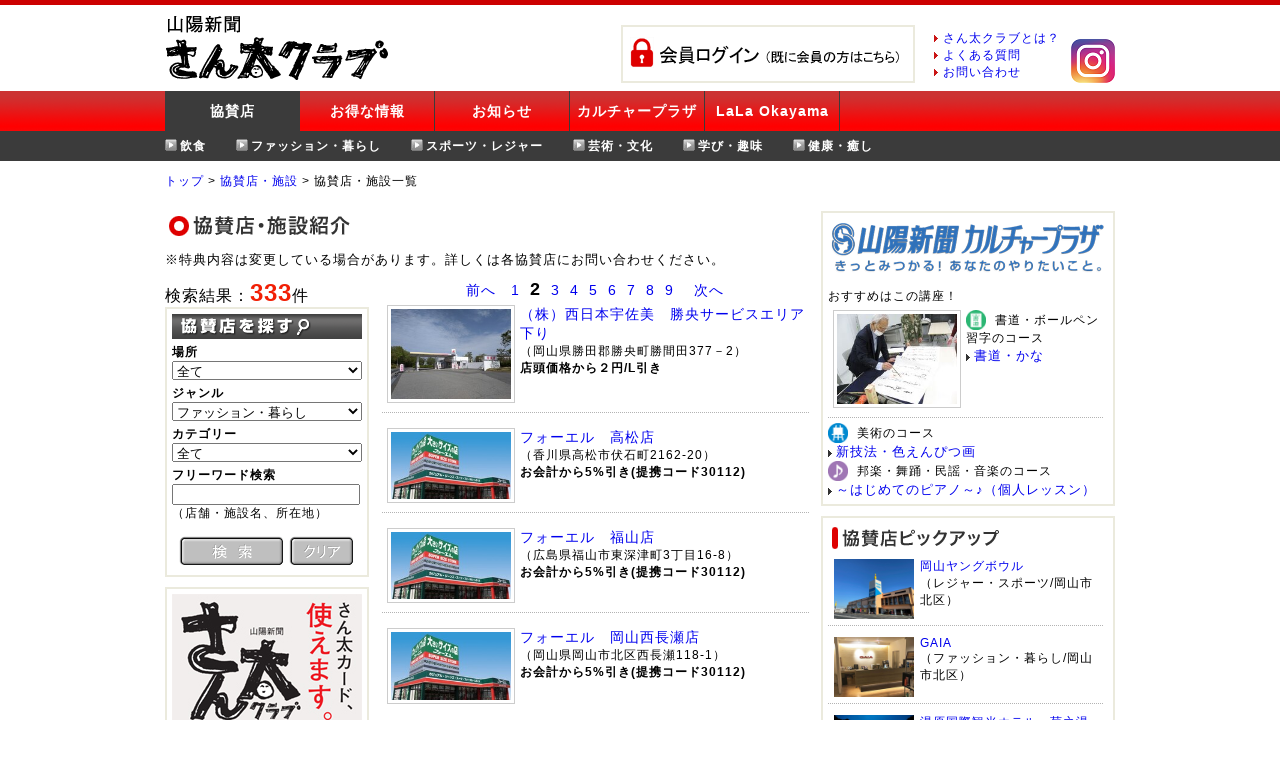

--- FILE ---
content_type: text/html;charset=UTF-8
request_url: https://santa.sanyo.oni.co.jp/santa/pc/shop/show.do?pageNo=2&categoryGroup=I
body_size: 26239
content:



















<!DOCTYPE HTML PUBLIC "-//W3C//DTD HTML 4.01 Transitional//EN" "http://www.w3.org/TR/html4/loose.dtd">
<HTML xmlns="http://www.w3.org/1999/xhtml" xml:lang="ja" lang="ja">

<HEAD>
	<META http-equiv="Content-Type" content="text/html; charset=UTF-8">
	<META http-equiv="Content-Style-Type" content="text/css">
	<META http-equiv="Content-Script-Type" content="text/javascript">
	<META name="viewport" content="width=960" />


	<META name="keywords" content="さん太クラブ,さんたくらぶ,さんたクラブ,サンタクラブ,さん太,さんた,サンタ,santa,山陽新聞">
	<META name="description" content="さん太クラブ公式サイトです。さん太クラブとはエリアに住む皆さんの豊かな生活のお手伝いをするそんな会員組織です。皆様の「見たい」「知りたい」「得したい」気持ちに応えられるよう頑張ります。">


	

	<SCRIPT type="text/javascript" src="/parts/js/jQuery/jquery-1.7.min.js"></SCRIPT>

	<SCRIPT type="text/javascript" src="/parts/js/global.js"></SCRIPT>
	<SCRIPT type="text/javascript" src="/parts/js/jQuery/jquery.ticker.js?0201"></SCRIPT>
	<LINK href="/parts/css/base.css?0808" rel="stylesheet" type="text/css" media="all"/>
	<LINK href="/parts/css/ticker.css?0131" rel="stylesheet" type="text/css"/>

	<TITLE>山陽新聞 さん太クラブ</TITLE>


	<!-- b-dash tag manager -->
	<script type="text/javascript" src="//cdn.activity.smart-bdash.com/tag-manager/bd-ckjxog/btm.js" charset="UTF-8"></script>
	<!-- end b-dash tag manager -->

</HEAD>

<BODY>
	<A name="top" id="top"></A>
	<DIV id="headWrap">
		<DIV id="header">


			<A href="../top/show.do"><IMG src="/parts/images/logo.gif" width="224" height="66" border="0" alt="山陽新聞 さん太クラブ"></A>

<!--
			
 -->

			
				<DIV id="boxr" style="top:10px; right:200px;"><A href ="../top/showLogin.do?type=clear"><IMG src="/parts/images/login.gif" border="0" alt="ログイン"></A></DIV>
			

			<DIV id="gnavi" style="right:55px;">
				<IMG src="/parts/images/arrow4.gif"><A href="../docs/showWhatsSanta.do">さん太クラブとは？</A><BR>
				<IMG src="/parts/images/arrow4.gif"><A href="../docs/showFaq.do">よくある質問</A><BR>
				<IMG src="/parts/images/arrow4.gif"><A href="../question/show.do">お問い合わせ</A><BR>
			</DIV>
			<DIV style="position: absolute; right: 0; margin-top: -42px;">
				<a href="https://www.instagram.com/santa__club/" target="_blank">
					<img src="/parts/images/insta.png">
				</a>
			</DIV>
		</DIV><!-- header end -->
	</DIV><!-- headWrap end -->

	<DIV id="menu">
		<UL>
			
			<LI class="this"><A href="../shop/showTop.do">協賛店</A></LI>
<!--
			<LI class=""><A href="../info/show.do?contsKbn=101">プレゼント</A></LI>
-->
			<LI class=""><A href="../info/show.do?contsKbn=103">お得な情報</A></LI>
			<LI class=""><A href="../info/show.do?contsKbn=104">お知らせ</A></LI>
			<LI class=""><A href="../culture/showTop.do">カルチャープラザ</A></LI>
			<LI class=""><A target="_blank" href="https://lalaokayama.jp/">LaLa Okayama</A></LI>
		</UL>
	</DIV><!-- menu end -->

	

	








		<DIV id="menu2">
			<DIV id="menu2_box">
				<SPAN class ="title4"><A href="../shop/show.do?categoryGroup=AH">飲食</A></SPAN>
				<SPAN class ="title4"><A href="../shop/show.do?categoryGroup=I">ファッション・暮らし</A></SPAN>
				<SPAN class ="title4"><A href="../shop/show.do?categoryGroup=J">スポーツ・レジャー</A></SPAN>
				<SPAN class ="title4"><A href="../shop/show.do?categoryGroup=K">芸術・文化</A></SPAN>
				<SPAN class ="title4"><A href="../shop/show.do?categoryGroup=L">学び・趣味</A></SPAN>
				<SPAN class ="title4"><A href="../shop/show.do?categoryGroup=M">健康・癒し</A></SPAN>
			</DIV>
		</DIV><!-- menu2 end -->



	
	
	
		







		<DIV id="pan">
		    <DIV id="panbox">
				<A href="../top/show.do">トップ</A> &gt; <A href="../shop/showTop.do">協賛店・施設</A> &gt; 協賛店・施設一覧
			</DIV>
		</DIV> <!--pan end -->

	


	
	

	<DIV id="contents">
		<DIV id="wrapper">
			










			<FORM name="main" action="show.do" method="GET">

				<DIV id="icatch">
					<DIV class="main_card"></DIV>
					<SPAN style="font-size: small;">※特典内容は変更している場合があります。詳しくは各協賛店にお問い合わせください。</SPAN>
				</DIV>

				<DIV id="wrapper_left">
					<DIV>
						検索結果：<SPAN class="note2">333</SPAN>件
					</DIV>
					











<SCRIPT type="text/javascript">
<!--
$(function() {
	var doc = document.main.category;
	changeConditions(document.main.categoryGroup.value);
	doc.value = "";
});

function changeConditions(str) {
	var doc = document.main.category;
	doc.length = 0;
	if (str == "") {
		doc.options[0] = new Option("指定なし", "");

	} else if (str == "AH") {
		doc.options[0] = new Option("全て", "");
		doc.options[1] = new Option("和食", "A");
		doc.options[2] = new Option("洋食", "B");
		doc.options[3] = new Option("中華", "C");
		doc.options[4] = new Option("アジア・エスニック", "D");
		doc.options[5] = new Option("焼肉", "G01");
		doc.options[6] = new Option("ラーメン", "G03");
		doc.options[7] = new Option("カレー", "G02");
		doc.options[8] = new Option("郷土料理", "G04");
		doc.options[9] = new Option("居酒屋・バー", "E");
		doc.options[10] = new Option("カフェ・スイーツ", "F");
		doc.options[11] = new Option("軽食", "H");
	} else if (str == "I") {
		doc.options[0] = new Option("全て", "");
		doc.options[1] = new Option("理美容・エステ", "I01");
		doc.options[2] = new Option("ネイルサロン", "I02");
		doc.options[3] = new Option("衣料", "I03");
		doc.options[4] = new Option("宝飾品", "I04");
		doc.options[5] = new Option("化粧品", "I05");
		doc.options[6] = new Option("靴・鞄・小物", "I06");
		doc.options[7] = new Option("インテリア・住宅用品", "I07");
		doc.options[8] = new Option("家庭用品", "I08");
		doc.options[9] = new Option("眼鏡", "I09");
		doc.options[10] = new Option("物販・雑貨", "I10");
		doc.options[11] = new Option("書籍", "I11");
		doc.options[12] = new Option("食品各種", "I12");
		doc.options[13] = new Option("車・バイク", "I13");
		doc.options[14] = new Option("修理・リペア", "I14");
		doc.options[15] = new Option("電化製品", "I15");
		doc.options[16] = new Option("音楽関連品", "I16");
		doc.options[17] = new Option("カメラ・写真用品", "I17");
		doc.options[18] = new Option("薬局", "I18");
		doc.options[19] = new Option("ペットショップ", "I19");
		doc.options[20] = new Option("花・園芸", "I20");
		doc.options[21] = new Option("クリーニング", "I21");
		doc.options[22] = new Option("運送・引っ越し", "I22");
		doc.options[23] = new Option("冠婚葬祭", "I23");
	} else if (str == "J") {
		doc.options[0] = new Option("全て", "");
		doc.options[1] = new Option("宿泊施設", "J01");
		doc.options[2] = new Option("旅行会社", "J02");
		doc.options[3] = new Option("総合レジャー施設", "J03");
		doc.options[4] = new Option("カラオケ", "J04");
		doc.options[5] = new Option("マンガ喫茶", "J05");
		doc.options[6] = new Option("観光遊覧船", "J06");
		doc.options[7] = new Option("ロープウエー", "J07");
		doc.options[8] = new Option("スポーツジム", "J08");
		doc.options[9] = new Option("ゴルフ場", "J09");
		doc.options[10] = new Option("テニスクラブ", "J10");
		doc.options[11] = new Option("プール", "J11");
		doc.options[12] = new Option("ボウリング場", "J12");
		doc.options[13] = new Option("スキー場", "J13");
		doc.options[14] = new Option("アウトドアスポーツ", "J14");
		doc.options[15] = new Option("スカイスポーツ", "J15");
		doc.options[16] = new Option("マリンスポーツ", "J16");
		doc.options[17] = new Option("フットサル", "J17");
	} else if(str == "K") {
		doc.options[0] = new Option("全て", "");
		doc.options[1] = new Option("映画館", "K01");
		doc.options[2] = new Option("美術館", "K02");
		doc.options[3] = new Option("博物館", "K03");
		doc.options[4] = new Option("科学館", "K04");
		doc.options[5] = new Option("文学館", "K05");
		doc.options[6] = new Option("天文台", "K06");
		doc.options[7] = new Option("資料館", "K07");
		doc.options[8] = new Option("水族館", "K08");
		doc.options[9] = new Option("動物園", "K09");
	} else if(str == "L") {
		doc.options[0] = new Option("全て", "");
		doc.options[1] = new Option("文化教室", "L01");
		doc.options[2] = new Option("料理教室", "L02");
		doc.options[3] = new Option("着付け教室", "L03");
		doc.options[4] = new Option("幼児教室", "L04");
		doc.options[5] = new Option("英語教室", "L05");
		doc.options[6] = new Option("パソコン", "L06");
		doc.options[7] = new Option("乗馬教室", "L07");
		doc.options[8] = new Option("体験教室", "L08");
		doc.options[9] = new Option("鑑賞会", "L09");

	}	else if(str == "M") {
		doc.options[0] = new Option("全て", "");
		doc.options[1] = new Option("温泉", "M01");
		doc.options[2] = new Option("スパ", "M02");
		doc.options[3] = new Option("マッサージ", "M03");
	}
	doc.options[0].selected = true;
}

$(function(){
	  // クリック
	  $('a.clear').click(function() {
		  $("#classroomCd").val(0);
		  $('input,textarea,select').not('input[type="radio"],input[type="checkbox"],:hidden, :button, :submit, :reset').val('');
				  $('input[type="radio"], input[type="checkbox"]').removeAttr('checked').removeAttr('selected');
				  });
});

//-->
</SCRIPT>

			<DIV id="boxl">
				<IMG src="/parts/images/title/shop_search.gif" border="0" alt="協賛店を探す" style="margin-bottom:5px;">

				<B>場所</B>
				<select name="sareaCd" style="width: 190px;"><option value="">全て</option><option value="01">岡山市北区エリア</option><option value="02">岡山市中区エリア</option><option value="03">岡山市東区エリア</option><option value="04">岡山市南区エリア</option><option value="05">倉敷・総社エリア</option><option value="06">東備エリア</option><option value="07">玉野エリア</option><option value="08">笠岡・井原エリア</option><option value="09">作州エリア</option><option value="10">高梁・新見エリア</option><option value="11">香川エリア</option><option value="12">備後エリア</option><option value="13">その他</option></select>
				<B>ジャンル</B>
				<select name="categoryGroup" onchange="changeConditions(this.value)" style="width: 190px;"><option value="">全て</option>
					<option value="AH">飲食</option>
					<option value="I" selected="selected">ファッション・暮らし</option>
					<option value="J">スポーツ・レジャー</option>
					<option value="K">芸術・文化</option>
					<option value="L">学び・趣味</option>
					<option value="M">健康・癒し</option></select>
				<B>カテゴリー</B>
				<select name="category" style="width: 190px;"></select>
				<B>フリーワード検索</B>
				<input type="text" name="keyword" maxlength="50" value="" style="ime-mode : active; width: 180px;">（店舗・施設名、所在地）
				<BR>
				<BR>
				<DIV align="center">
					<A href="javascript:void(0)" onclick="return on_click('searchButton');" onmouseover="btnChange('btnSearch', '/parts/images/btn/search_on.gif');" onmouseout="btnChange('btnSearch', '/parts/images/btn/search.gif');"
						><IMG src="/parts/images/btn/search.gif" name="btnSearch" alt="検索" border="0"></A>
					<A href="javascript:void(0)" class="clear" onmouseover="btnChange('btnClear', '/parts/images/btn/clear_on.gif');" onmouseout="btnChange('btnClear', '/parts/images/btn/clear.gif');"
						><IMG src="/parts/images/btn/clear.gif" name="btnClear" alt="クリア" border="0"></A>
				</DIV>
			</DIV>
			<DIV id="boxl">
				<IMG src="/parts/images/card_sticker.jpg" border="0" alt="さん太カード使えます">
				このステッカーが目印です！
			</DIV>
			<DIV align="right" style="clear: both;"><A href ="../docs/showCardQA.do"><SPAN class="title11">協賛店・施設登録のご案内</SPAN></A></DIV>

				</DIV><!--wrapper_left end-->

				<DIV id="wrapper_right">
					















					<DIV class="pagenavi">
						


















            <A href="show.do?pageNo=1&amp;categoryGroup=I"
            >前へ</A>
          &nbsp;

            <A href="show.do?categoryGroup=I&pageNo=1">1</A>&nbsp;

            <FONT size="+1"><B>2</B></FONT>&nbsp;

            <A href="show.do?categoryGroup=I&pageNo=3">3</A>&nbsp;

            <A href="show.do?categoryGroup=I&pageNo=4">4</A>&nbsp;

            <A href="show.do?categoryGroup=I&pageNo=5">5</A>&nbsp;

            <A href="show.do?categoryGroup=I&pageNo=6">6</A>&nbsp;

            <A href="show.do?categoryGroup=I&pageNo=7">7</A>&nbsp;

            <A href="show.do?categoryGroup=I&pageNo=8">8</A>&nbsp;

            <A href="show.do?categoryGroup=I&pageNo=9">9</A>&nbsp;

          &nbsp;
            <A href="show.do?pageNo=3&amp;categoryGroup=I"
            >次へ</A>




					</DIV>

	
					<DIV id="boxm">
		
						<DIV id="photo_l_box120">
							<A href ="showDetail.do?shopId=2400"
							><IMG src="/parts/images/upload/shop/000024/00002400/s.jpg"
								width="120" border="0"
								title=""
								alt=""></A>
						</DIV>
		
		
						<DIV>
							<A href ="showDetail.do?shopId=2400"><SPAN class="title6">（株）西日本宇佐美　勝央サービスエリア下り</SPAN></A>
							<BR>
							（岡山県勝田郡勝央町勝間田377－2）
						</DIV>

						<DIV><SPAN class="title7">店頭価格から２円/L引き</SPAN></DIV>
					</DIV>
	
					<DIV id="boxm">
		
						<DIV id="photo_l_box120">
							<A href ="showDetail.do?shopId=2399"
							><IMG src="/parts/images/upload/shop/000023/00002399/s.jpg"
								width="120" border="0"
								title=""
								alt=""></A>
						</DIV>
		
		
						<DIV>
							<A href ="showDetail.do?shopId=2399"><SPAN class="title6">フォーエル　高松店</SPAN></A>
							<BR>
							（香川県高松市伏石町2162-20）
						</DIV>

						<DIV><SPAN class="title7">お会計から5%引き(提携コード30112)</SPAN></DIV>
					</DIV>
	
					<DIV id="boxm">
		
						<DIV id="photo_l_box120">
							<A href ="showDetail.do?shopId=2397"
							><IMG src="/parts/images/upload/shop/000023/00002397/s.jpg"
								width="120" border="0"
								title=""
								alt=""></A>
						</DIV>
		
		
						<DIV>
							<A href ="showDetail.do?shopId=2397"><SPAN class="title6">フォーエル　福山店</SPAN></A>
							<BR>
							（広島県福山市東深津町3丁目16-8）
						</DIV>

						<DIV><SPAN class="title7">お会計から5%引き(提携コード30112)</SPAN></DIV>
					</DIV>
	
					<DIV id="boxm">
		
						<DIV id="photo_l_box120">
							<A href ="showDetail.do?shopId=2396"
							><IMG src="/parts/images/upload/shop/000023/00002396/s.jpg"
								width="120" border="0"
								title=""
								alt=""></A>
						</DIV>
		
		
						<DIV>
							<A href ="showDetail.do?shopId=2396"><SPAN class="title6">フォーエル　岡山西長瀬店</SPAN></A>
							<BR>
							（岡山県岡山市北区西長瀬118-1）
						</DIV>

						<DIV><SPAN class="title7">お会計から5%引き(提携コード30112)</SPAN></DIV>
					</DIV>
	
					<DIV id="boxm">
		
						<DIV id="photo_l_box120">
							<A href ="showDetail.do?shopId=2384"
							><IMG src="/parts/images/upload/shop/000023/00002384/s.jpg"
								width="120" border="0"
								title=""
								alt=""></A>
						</DIV>
		
		
						<DIV>
							<A href ="showDetail.do?shopId=2384"><SPAN class="title6">P.S.FA イオンモール岡山店</SPAN></A>
							<BR>
							（岡山県岡山市北区下石井1-2-1）
						</DIV>

						<DIV><SPAN class="title7">お会計から10%引き(提携コード30112)</SPAN></DIV>
					</DIV>
	
					<DIV id="boxm">
		
						<DIV id="photo_l_box120">
							<A href ="showDetail.do?shopId=1452"
							><IMG src="/parts/images/upload/shop/000014/00001452/s.jpg"
								width="120" border="0"
								title=""
								alt=""></A>
						</DIV>
		
		
						<DIV>
							<A href ="showDetail.do?shopId=1452"><SPAN class="title6">ドコモショップ　大元店</SPAN></A>
							<BR>
							（岡山県岡山市北区野田2-11-21）
						</DIV>

						<DIV><SPAN class="title7">ノベルティプレゼント</SPAN></DIV>
					</DIV>
	
					<DIV id="boxm">
		
						<DIV id="photo_l_box120">
							<A href ="showDetail.do?shopId=1448"
							><IMG src="/parts/images/upload/shop/000014/00001448/s.jpg"
								width="120" border="0"
								title=""
								alt=""></A>
						</DIV>
		
		
						<DIV>
							<A href ="showDetail.do?shopId=1448"><SPAN class="title6">ドコモショップ　イオンモール倉敷店</SPAN></A>
							<BR>
							（岡山県倉敷市水江1）
						</DIV>

						<DIV><SPAN class="title7">ノベルティプレゼント</SPAN></DIV>
					</DIV>
	
					<DIV id="boxm">
		
						<DIV id="photo_l_box120">
							<A href ="showDetail.do?shopId=1447"
							><IMG src="/parts/images/upload/shop/000014/00001447/s.jpg"
								width="120" border="0"
								title=""
								alt=""></A>
						</DIV>
		
		
						<DIV>
							<A href ="showDetail.do?shopId=1447"><SPAN class="title6">ドコモショップ　高梁店</SPAN></A>
							<BR>
							（岡山県高梁市落合町阿部1700）
						</DIV>

						<DIV><SPAN class="title7">ノベルティプレゼント</SPAN></DIV>
					</DIV>
	
					<DIV id="boxm">
		
						<DIV id="photo_l_box120">
							<A href ="showDetail.do?shopId=2381"
							><IMG src="/parts/images/upload/shop/000023/00002381/s.jpg"
								width="120" border="0"
								title="岡山県倉敷市　100％オンライン完結の婚活サービス"
								alt="岡山県倉敷市　100％オンライン完結の婚活サービス"></A>
						</DIV>
		
		
						<DIV>
							<A href ="showDetail.do?shopId=2381"><SPAN class="title6">俺婚</SPAN></A>
							<BR>
							（岡山県倉敷市中島1172-3）
						</DIV>

						<DIV><SPAN class="title7">入会金無料（さん太クラブ会員のお子さん・お孫さんまで対象）</SPAN></DIV>
					</DIV>
	
					<DIV id="boxm">
		
						<DIV id="photo_l_box120">
							<A href ="showDetail.do?shopId=2378"
							><IMG src="/parts/images/upload/shop/000023/00002378/s.jpg"
								width="120" border="0"
								title=""
								alt=""></A>
						</DIV>
		
		
						<DIV>
							<A href ="showDetail.do?shopId=2378"><SPAN class="title6">結婚相談所グランパスパートナーズ</SPAN></A>
							<BR>
							（大阪府大阪市中央区南船場４丁目１０番5号）
						</DIV>

						<DIV><SPAN class="title7">入会金から5000円割引</SPAN></DIV>
					</DIV>
	
					<DIV class="pagenavi">
						


















            <A href="show.do?pageNo=1&amp;categoryGroup=I"
            >前へ</A>
          &nbsp;

            <A href="show.do?categoryGroup=I&pageNo=1">1</A>&nbsp;

            <FONT size="+1"><B>2</B></FONT>&nbsp;

            <A href="show.do?categoryGroup=I&pageNo=3">3</A>&nbsp;

            <A href="show.do?categoryGroup=I&pageNo=4">4</A>&nbsp;

            <A href="show.do?categoryGroup=I&pageNo=5">5</A>&nbsp;

            <A href="show.do?categoryGroup=I&pageNo=6">6</A>&nbsp;

            <A href="show.do?categoryGroup=I&pageNo=7">7</A>&nbsp;

            <A href="show.do?categoryGroup=I&pageNo=8">8</A>&nbsp;

            <A href="show.do?categoryGroup=I&pageNo=9">9</A>&nbsp;

          &nbsp;
            <A href="show.do?pageNo=3&amp;categoryGroup=I"
            >次へ</A>




					</DIV>


				</DIV><!--wrapper_right end-->

			</FORM>

		</DIV><!-- wrapper end -->

		

		<DIV id="wrapper_sub">
			<!-- ボックス右 -->

			

			






















<!--

	
			<DIV id="boxr_entry">
				<DIV><A href ="../memberEntry/show.do"><IMG src="/parts/images/entry.jpg" width="290" border="0" alt="入会"></A></DIV>
			</DIV>
	

 -->
<!--

			<DIV id="boxr">
				<DIV><A href ="../top/showLogin.do?type=clear"><IMG src="/parts/images/login.gif" width="280" border="0" alt="ログイン"></A></DIV>
			</DIV>

 -->


			<DIV id="boxr">
				<A href ="../culture/showTop.do"><IMG  src="/parts/images/title/culture_title_s.png" width="280"  border="0" alt="カルチャー"></A>
	おすすめはこの講座！
	
		
	 			<DIV id="boxlist">
			
			
					<DIV id="photo_l_box120">
						<A href ="../culture/showDetail.do?lectureId=73628"
							><IMG src="/parts/images/upload/lecture/000736/00073628/s.jpg" width="120" border="0"
		                	  title=""
		                  	alt=""></A>
    				</DIV>
			
					<IMG src="/parts/images/course/shodo.gif" height="20" class="v_middle">
					<SPAN class="v_middle">書道・ボールペン習字のコース</SPAN>
					<DIV>
						<SPAN class="title"><A href ="../culture/showDetail.do?lectureId=73628">書道・かな</A></SPAN>
					</DIV>
				</DIV>
		
	
		
				<DIV>
					<IMG src="/parts/images/course/bijutu.gif" height="20" class="v_middle">
					<SPAN class="v_middle">美術のコース</SPAN>
				</DIV>
				<DIV>
					<SPAN class="title"><A href ="../culture/showDetail.do?lectureId=73416">新技法・色えんぴつ画</A></SPAN>
				</DIV>
		
	
		
				<DIV>
					<IMG src="/parts/images/course/buyou.gif" height="20" class="v_middle">
					<SPAN class="v_middle">邦楽・舞踊・民謡・音楽のコース</SPAN>
				</DIV>
				<DIV>
					<SPAN class="title"><A href ="../culture/showDetail.do?lectureId=74248">～はじめてのピアノ～♪（個人レッスン）</A></SPAN>
				</DIV>
		
	
			</DIV>







			<DIV id="boxr">
				<IMG src="/parts/images/title/pickup.gif" border="0" alt="協賛店ピックアップ">

				
	
				

				<DIV id="boxlist">
		
					<DIV id="photo_l_box80">
						<A href="../shop/showDetail.do?shopId=1781"><IMG src="/parts/images/upload/shop/000017/00001781/s.jpg" width="80" border="0"
							title="外観"
							alt="外観"
							></A>
					</DIV>
		
					<A href="../shop/showDetail.do?shopId=1781">岡山ヤングボウル</A>
					<DIV>（レジャー・スポーツ/岡山市北区）</DIV>
				</DIV>
	
				

				<DIV id="boxlist">
		
					<DIV id="photo_l_box80">
						<A href="../shop/showDetail.do?shopId=2178"><IMG src="/parts/images/upload/shop/000021/00002178/s.jpg" width="80" border="0"
							title="受付"
							alt="受付"
							></A>
					</DIV>
		
					<A href="../shop/showDetail.do?shopId=2178">GAIA</A>
					<DIV>（ファッション・暮らし/岡山市北区）</DIV>
				</DIV>
	
				

				<DIV id="boxlist">
		
					<DIV id="photo_l_box80">
						<A href="../shop/showDetail.do?shopId=1301"><IMG src="/parts/images/upload/shop/000013/00001301/s.jpg" width="80" border="0"
							title="露天風呂 冠月の湯"
							alt="露天風呂 冠月の湯"
							></A>
					</DIV>
		
					<A href="../shop/showDetail.do?shopId=1301">湯原国際観光ホテル　菊之湯</A>
					<DIV>（レジャー・スポーツ/真庭市）</DIV>
				</DIV>
	
				

				<DIV id="boxlist">
		
					<DIV id="photo_l_box80">
						<A href="../shop/showDetail.do?shopId=2344"><IMG src="/parts/images/upload/shop/000023/00002344/s.jpg" width="80" border="0"
							title="文学館入口(庭園に囲まれた文学館)"
							alt="文学館入口(庭園に囲まれた文学館)"
							></A>
					</DIV>
		
					<A href="../shop/showDetail.do?shopId=2344">公益財団法人　吉備路文学館</A>
					<DIV>（芸術・文化/岡山市北区）</DIV>
				</DIV>
	
				

				<DIV id="shop_boxlist_last">
		
					<DIV id="photo_l_box80">
						<A href="../shop/showDetail.do?shopId=2209"><IMG src="/parts/images/upload/shop/000022/00002209/s.jpg" width="80" border="0"
							title=""
							alt=""
							></A>
					</DIV>
		
					<A href="../shop/showDetail.do?shopId=2209">焼肉ひだや 柳町店</A>
					<DIV>（飲食/岡山市北区）</DIV>
				</DIV>
	
				<DIV align="right" style="clear: both;"><SPAN class ="title22"><A href="../shop/showTop.do">もっと見る</A></SPAN></DIV>
			</DIV>





		</DIV><!-- wrapper_sub end -->
	</DIV><!-- contents end -->

	<DIV id="totop">
		<A href="#top">ページのトップへ</A>
	</DIV><!-- totop end -->

	<DIV id="footer" style="Z-INDEX: 0;">
		<DIV id="footMenu" style="Z-INDEX: 0">
			<UL>
				<LI><A href="../docs/showKiyaku.do">さん太クラブ会員規約</A></LI>
				<LI>　</LI>
				<LI><A target="_brank" href ="/parts/files/kiyaku/santaKyosanKiyaku.pdf">山陽新聞さん太クラブ及び山陽新聞ＩＤ協賛店規約</A></LI>
				<LI>　</LI>
			</UL>
		</DIV><!-- footerMenu end -->
		<DIV id="address">
			<TABLE align="center" border="0">
				<TR>
					<TD rowspan="3"><IMG src="/parts/images/logo2.png" ></TD>
					<TD align ="left">〒700-8634　岡山市北区柳町2-1-1</TD>

				</TR>
				<TR>
					<TD align ="left">TEL.086-803-8181（平日10:00～13:00、14:00～17:00）</TD>

				</TR>
				<TR>
					<TD align ="left">FAX.086-803-8161</TD>


				</TR>

			</TABLE>
			Copyright (c) 2009-2026　The Sanyo Shimbun. All Rights Reserved.
		</DIV>
	</DIV>
</BODY>
</HTML>


--- FILE ---
content_type: text/css
request_url: https://santa.sanyo.oni.co.jp/parts/css/base.css?0808
body_size: 28450
content:
@charset "UTF-8";

/* ------------------------------------------------------------------------
フォント　
 ------------------------------------------------------------------------*/
 /*
 *  63% ->	10pxに相当	*  70% ->	11pxに相当
 *  75% ->	12pxに相当	*  82% ->	13pxに相当
 *  88% ->	14pxに相当	*  94% ->	15pxに相当
 * 100% ->	16pxに相当	* 107% ->	17pxに相当
 * 113% ->	18pxに相当	* 119% ->	19pxに相当
 * 125% ->	20pxに相当	*/

/* ------------------------------------------------------------------------
基本　
 ------------------------------------------------------------------------*/
* {
	font-family:"Hiragino Kaku Gothic Pro",HiraKakuPro-W3,"ヒラギノ角ゴ Pro Wf3","メイリオ", Meiryo,"MS P ゴシック",verdana,sans-serif;
}

body {
	margin:0;
	padding:0;
	letter-spacing:1px;
	border-top:5px solid #cc0000;
}

br {
	letter-spacing:normal;
}

a {
	text-decoration:none;
}

a:focus {
	 outline:none;
}

a:hover {
	 text-decoration: underline;
}

h1,h2,h3,h4,h5,h6 {
	margin:0;
}

span.title{
	background-image: url("../images/arrow1.gif");
	background-repeat: no-repeat;
	background-position: left 6px;
	padding-left: 8px;
	margin-right: 3px;
	font-size:110%;
}
span.titleorg{
	background-image: url("../images/arrow1.gif");
	background-repeat: no-repeat;
	background-position: left 7px;
	padding-left: 8px;
	margin-right: 3px;
	font-size:110%;
}
span.title1{
	background-image: url("../images/arrow5.gif");
	background-repeat: no-repeat;
	background-position: left center;
	padding-left: 15px;
	margin-right: 3px;
	font-size:100%;
}
span.title11{
	background-image: url("../images/arrow4.gif");
	background-repeat: no-repeat;
	background-position: left center;
	padding-left: 10px;
	margin-right: 3px;
	font-size:75%;
}
span.title12{
	background-image: url("../images/arrow4.gif");
	background-repeat: no-repeat;
	background-position: left center;
	padding-left: 10px;
	margin-right: 3px;
	font-size:100%;
}
span.title111{
	background-image: url("../images/tosen.png");
	background-repeat: no-repeat;
	background-position: left center;
	color:#ff0000;
	font-weight:bold;
	padding-left: 22px;
	margin-right: 10px;
	font-size:100%;
}
span.yuryo{
	color:#ff0000;
	font-weight:bold;
	margin-right: 10px;
	font-size:100%;
}


span.title2{
	background-image: url("../images/arrow1.gif");
	background-repeat: no-repeat;
	background-position: left center;
	padding-left: 10px;
	margin-left: 5px;
	font-size:100%;
}

span.title22{
	background-image: url("../images/arrow2.gif");
	background-repeat: no-repeat;
	background-position: left center;
	padding-left: 15px;
	margin-right: 3px;
	font-size:100%;
}

span.title3{
	background-image: url("../images/arrow2.gif");
	background-repeat: no-repeat;
	background-position: left center;
	padding-left: 15px;
	margin-left: 370px;
	line-height:250%;
	font-size:100%;
}

span.title4{
	background-image: url("../images/arrow3.gif");
	background-repeat: no-repeat;
	background-position: left center;
	padding-left: 15px;
	margin-right: 25px;
}

span.title5{
	font-weight:bold;
	font-size:150%;
}
span.title6{
	font-size:120%;
}

span.title66{
	font-size:120%;
	font-weight:bold;
}
span.title7{
	font-weight:bold;
	font-size:100%;
}

span.title8{
	font-size:75%;
}

span.title9{
	font-size:90%;
}

span.title10{
	color:#5471a9;
	font-weight:bold;
	font-size:100%;
}

span.title13{
	background-image: url("../images/pin.gif");
	background-repeat: no-repeat;
	background-position: left center;
	padding-left: 15px;
	margin-right: 3px;
	font-size:100%;
	font-weight:bold;
}

span.offer{
	font-size:100%;
	line-height:200%;
}
span.offer2{
	font-size:150%;
	line-height:150%;
}

span.kiji{
	font-size:120%;
	line-height:150%;
}

span.kana{
	font-size:70%;
}

span.home{
	background-image: url("../images/home.gif");
	background-repeat: no-repeat;
	background-position: left center;
	font-size:100%;
	padding-left: 20px;
	margin-right: 10px;
}

span.phone{
	background-image: url("../images/phone.gif");
	background-repeat: no-repeat;
	background-position: left center;
	font-size:100%;
	padding-left: 18px;
	margin-right: 10px;
}

span.hp{
	background-image: url("../images/hp.gif");
	background-repeat: no-repeat;
	background-position: left center;
	font-size:100%;
	padding-left: 45px;
	margin-right: 10px;
}

span.note1{
	color:#ff8c00;
	font-size:90%;
	font-weight:bold;
}
span.note2{
	color:#f11f05;
	font-size:150%;
	font-weight:bold;
}

span.note3{
	/*color:#ff0000;*/
	font-size:100%;
	line-height:200%;
}

span.note4{
	color:#696969;
	font-size:80%;
	padding-right: 20px;
}

span.note5{
	color:#696969;
	font-size:75%;
}

span.note6{
	font-size:80%;
	padding-right: 20px;
}

span.note7{
	color:#f11f05;
	font-size:100%;
	font-weight:bold;
}

div#headWrap {
	position:relative;
	width:100%;
	margin:0 auto;
	padding:10px 0;
	background:#fff;
}

div#header {
	position:relative;
	width:950px;
	margin:0 auto;
	background:#fff;
}

div#pr {
	position:absolute;
	left:260px;
	bottom:0;
	/*width:386px;*/
}
div#baner{
	position:absolute;
	width:686px;
	bottom:0px;
	right:0;

}
div#gnavi {
	position:absolute;
	bottom:0;
	right:20px;
}

div#menu {
	width:100%;
	float:left;
	background:url("../images/bg_menu.gif") 0 0 repeat-x;
	border-bottom:1px solid #3b3b3b;
	margin-bottom:10px;
}
div#menu1 {
	width:100%;
	float:left;
	font-size:14px;
	background:url("../images/bg_menu_top.gif") 0 0 repeat-x;
	margin-top:-10px;
	margin-bottom:10px;
}

div#menu2 {
	width:100%;
	float:left;
	font-size:14px;
	background:url("../images/bg_menu2.gif") 0 0 repeat-x;
	color:#fff;
	margin-top:-11px;
	margin-bottom:10px;
}

div#menu2_kosodate {
	width:100%;
	float:left;
	font-size:14px;
	background:url("../images/bg_menu2_kosodate.gif") 0 0 repeat-x;
	color:#fff;
	margin-top:-11px;
	margin-bottom:10px;
}

div#menu2_culture {
	width:100%;
	float:left;
	font-size:14px;
	background:url("../images/bg_menu2_culture.gif") 0 0 repeat-x;
	color:#fff;
	margin-top:-11px;
	margin-bottom:10px;
}

div#icatch {
	width:648px;
	margin-bottom:10px;
	float:left;
}

div#isearch {
	border:2px solid #EBEADD;
	/*background:#EBEADD;*/
	width:633px;
	padding:5px;
	font-size:80%;
	margin-bottom:30px;
	margin-right:5px;
	position: relative;
	z-index: 2;
	float:left;
}

div#main {
	width:628px;
	margin-bottom:10px;
	float:left;
	font-size:75%;
	padding:5px;
	position: relative;
	z-index: 2;
}

div#main2 {
	width:632px;
	padding:0;
	border:2px solid #EBEADD;
	background:url("../images/card_title.gif") 0 100% repeat-x;
	font-size:90%;
	/*margin-bottom: 10px;*/
	padding:5px;
	position: relative;
	z-index: 2;
}

div#main3 {
	width:638px;
	margin-top:30px;
	float:left;
	font-size:80%;
	padding:5px;
	position: relative;
	z-index: 2;
}

div#main3 img{
	float:center;
    border:0;
}

div#main4 {
	width:628px;
	margin-top:30px;
	float:left;
	font-size:80%;
	padding:5px;
	position: relative;
	z-index: 2;
}

div#main5 {
	width:628px;
	border:1px solid #EBEADD;
	background:#f5f5f5;
	margin-bottom: 0px;
	font-size:90%;
	padding:5px;
	position: relative;
	z-index: 2;
}
div#main6 {
	width:632px;
/* border:2px solid #EBEADD;*/
/*	background:#f5f5f5;*/
	margin-bottom: 10px;
	font-size:90%;
	padding:5px;
	position: relative;
	z-index: 2;
}

div#main7 {
	width:620px;
	padding:0;
	margin-bottom: 5px;
	font-size:80%;
 	position: relative;
	z-index: 2;
}

div#main7 table {
	width: 100%;
	border-collapse: collapse;
	border-spacing: 3;
 	margin-bottom: 10px;

}

div#main7 td {
	padding: 10px;
    border:1px solid #999;
	color: #000000;
	background-color: #ffffff;
}
div#main7 thead th {
	padding: 10px;
    background-color: #f8f4e6;
    border:1px solid #999;
}
div#main8 {
	width:632px;
	padding:0;
	border:2px solid #EBEADD;
	font-size:90%;
	margin-bottom: 10px;
	padding:5px;
	position: relative;
	z-index: 2;
}
div#main9 {
	width:640px;
	margin-top:10px;
	float:left;
	font-size:80%;
	padding:5px;
	position: relative;
	z-index: 2;
}

div#main9 img{
	float:center;
    border:0;
}
div#main_lala_read {
	width:638px;
	/*border-top:1px solid #EBEADD;*/
	/*border:1px solid #EBEADD;*/
	background-color: #fbe6ef;
	margin-top:5px;
	margin-bottom:5px;
	float:left;
	font-size:80%;
	line-height:150%;
	padding:5px;
	position: relative;
	z-index: 2;
}
div#main_lala {
	width:628px;
	border-top:1px solid #EBEADD;
	/*border:1px solid #EBEADD;*/
	/*background-color: #fbe6ef;*/
	margin-top:5px;
	margin-bottom:5px;
	float:left;
	font-size:90%;
	line-height:150%;
	padding:5px;
	position: relative;
	z-index: 2;
}
span.odd{
	background: #E5F2F8;
}

div#main_comment {
	width:628px;
	border:1px solid #EBEADD;
	background-color: #f8f4e6;
	margin-top:5px;
	float:left;
	font-size:80%;
	line-height:150%;
	padding:5px;
	position: relative;
	z-index: 2;
}

div#main_comment input,textarea {
	margin-top:10px;
	margin-right:10px;
}

div#lecture_schedule  {
	width:618px;
	border:1px solid #EBEADD;
	/*background-color: #f8f4e6;*/
	margin-top:5px;
	float:left;
	font-size:80%;
	line-height:150%;
	padding:5px;
	position: relative;
	z-index: 2;
}

div#main_entry {
	width:618px;
	/*background-color: #f8f4e6;*/
	margin-top:5px;
	float:left;
	font-size:80%;
	line-height:150%;
	padding:5px;
	position: relative;
	z-index: 2;
}

div#main_entry input,textarea {
	margin-top:0px;
	margin-right:10px;
 	font-size:100%;
}

div#list {
	width:638px;
	margin-bottom:10px;
	float:left;
	font-size:75%;
	padding:5px;
	background:url("../images/bg_dotline.gif") 0 100% repeat-x;
	position: relative;
	z-index: 2;
}


div#contents {
	width:950px;
	margin:0 auto;
	padding:10px 0 ;

}

div#wrapper {
	width:650px;
	float:left;
}

div#wrapper_left {
	width:190px;
	float:left;
}

div#wrapper_right {
	width:440px;
	float:right;
}

div#wrapper_sub {
	width:300px;
	float:right;
}

div#boxlogin {
	width:550px;
	/*border:10px solid #EBEADD;*/
	/*border:4px solid #cc0000;*/
	font-size:100%;
	margin-bottom:10px;
	padding:30px;
	position: relative;
	z-index: 2;
}
div#boxloginin {
	padding-left:80px;
	width:400px;
	position: relative;
	z-index: 2;
}
div#boxloginin input{
	font-size:120%;
	border: solid 1px #c0c0c0;
	margin-bottom:10px;
}
div#boxloginin2 {
	padding-left:80px;
	width:400px;
	position: relative;
	z-index: 2;
}

div#boxl {
	float:left;
	width:190px;
	border:2px solid #EBEADD;
	/*border:1px solid #3b3b3b;*/
	font-size:75%;
	margin-bottom:10px;
	padding:5px;
	position: relative;
	z-index: 2;

}

div#boxl2 {
	line-height:170%;
	float:left;
	width:190px;
	border:2px solid #EBEADD;
	background:#F5F4F0;
	/*border:1px solid #3b3b3b;*/
	font-size:75%;
	margin-bottom:10px;
	padding:5px;
	position: relative;
	z-index: 2;
}

div#boxm {
	float:right;
	width:418px;
	/*border:1px solid #c0c0c0;*/
	font-size:75%;
	margin-right:5px;
	margin-bottom:10px;
	padding:5px;
	background:url("../images/bg_dotline.gif") 0 100% repeat-x;
	position: relative;
	z-index: 2;
}

div#boxmc {
	float:right;
	width:418px;
	/*border:1px solid #c0c0c0;*/
	border:2px solid #EBEADD;
	font-size:75%;
	margin-right:5px;
	margin-bottom:10px;
	padding:5px;
	position: relative;
	z-index: 2;
}

div#boxmc img{
	float:center;
}

div#boxmc2 {
	line-height:170%;
	float:right;
	width:418px;
	border:2px solid #EBEADD;
	background:#F5F4F0;
	font-size:75%;
	margin-right:5px;
	margin-bottom:10px;
	padding:5px;
	position: relative;
	z-index: 2;
}

div#boxmc2 img{
	float:center;
}
div#boxmc2 h5 {
	background-image: url("../images/pin.gif");
	background-repeat: no-repeat;
	background-position: 3px 50%;
	padding-left: 17px;
	margin-bottom:3px;
	font-size:120%;
	line-height:15px;
	font-weight:bold;
}

div#boxmd {
	float:right;
	width:418px;
	font-size:75%;
	margin-right:5px;
	margin-bottom:10px;
	padding:5px;
	position: relative;
	z-index: 2;
}

div#boxmd img{
	float:center;
	margin-right:20px;
}

div#boxr {
	float:right;
	width:280px;
	border:2px solid #EBEADD;
	font-size:75%;
	margin-bottom:10px;
	padding:5px;
	position: relative;
	z-index: 2;
}
div#boxr img{
	margin-right:5px;
}


div#boxr_step {
	float:right;
	width:286px;
	border:2px solid #EBEADD;
	background:#FFFFFF;
	font-size:75%;
	margin-bottom:10px;
	padding:5px;
	position: relative;
	z-index: 2;
}

div#boxr_step_ {
	float:right;
	width:286px;
	border:2px solid #EBEADD;
	background:#EBEADD;
	font-size:75%;
	margin-bottom:10px;
	padding:5px;
	position: relative;
	z-index: 2;
}

div#totop {
	clear:both;
}

div#footMenu {
	width:950px;
	margin:0 auto;
}

div#footer {
	background:#EBEADD;
	border-bottom:5px solid #cc0000;
}

.date{
	float:right;
}


/* ------------------------------------------------------------------------
ヘッダー　
 ------------------------------------------------------------------------*/
div#header h1 {
	margin:0;
	padding-top:25px;
	font-size:200%;/* 32px相当 */
	color:#fff;
	line-height:50px;
}

div#header h1 a {
	color:#333333;
}

div#header h1 a:hover {
	color:#D30000;
}

div#header #pr p {
	margin:0;
	font-size:75%;/* 12px相当 */
}


div#header ul {
	list-style:none;
}

div#header li {
	float:left;
	font-size:12px;
	margin-left:5px;
}

div#header li a {
	display:block;
	padding-left:15px;
}

div#gnavi a{
	font-size:12px;
	margin-left:5px;
}


/* ------------------------------------------------------------------------
メニュー　
 ------------------------------------------------------------------------*/
div#menu ul {
	width:950px;
	margin:0 auto;
	padding:0;
}

div#menu li {
	float:left;
	font-weight:bold;
	font-size:14px;
	color:#fff;
	text-align:center;
	list-style-type:none;
}

div#menu li a{
	display:block;
	width:134px;
	color:#fff;
	line-height:40px;
	border-right:1px solid #3b3b3b;
	text-decoration:none;
}

div#menu li.card a {
	border-left:1px solid #3b3b3b;
	text-decoration:none;
}

div#menu li a:hover {
	color:#fff;
	background:#3b3b3b url("../images/bg_menu.gif") 0 -40px repeat-x;
}

div#menu li.this a {
	color:#fff;
	background:#3b3b3b url("../images/bg_menu.gif") 0 -40px repeat-x;
}


/* ------------------------------------------------------------------------
メニュー下　
 ------------------------------------------------------------------------*/
div#menu2_box {
	width:950px;
	margin:0 auto;
    position: relative;
    z-index: 2;
}
div#menu2 a{
	color:#fff;
	font-weight:bold;
	font-size:12px;
	text-decoration:none;
	line-height:30px;
    position: relative;
    z-index: 2;
}


/* ------------------------------------------------------------------------
news　 山陽新聞ニュース
 ------------------------------------------------------------------------*/
div#news {
	width:950px;
    height:30px;
	font-size:12px;
	margin:0 auto;
	padding:0;
	background:url("../images/sanyonews.gif") 0% 100% no-repeat;


}

div#news a{
	line-height:30px;
	margin-left:150px;
	text-decoration:none;
    position: relative;
    z-index: 2;
}


/* ------------------------------------------------------------------------
パンくずリスト
 ------------------------------------------------------------------------*/
div#pan {
	width: 100%;
	margin-bottom:10px;
	clear: both;
}

div#panbox {
	width:950px;
	font-size:75%;
	margin:0 auto;
	padding:0;
}

div#panbox a{
	line-height:20px;
	text-decoration:none;
    position: relative;
    z-index: 2;
}

/* ------------------------------------------------------------------------
メイン（真ん中）
 ------------------------------------------------------------------------*/

div#main img{
	margin-bottom:8px;
}

.main_kikaku{
	width:100%;
    height:30px;
	padding:0;
	background:url("../images/kikaku.gif") 0 100% no-repeat;
	margin-bottom: 10px;
	position: relative;
	z-index: 2;
}

.main_contents{
	text-align:right;
	width:100%;
    height:30px;
	padding:0;
    background-repeat: no-repeat;
    background-size: contain contain;
	margin-bottom: 10px;
	position: relative;
	z-index: 2;
}

.main_entry{
	text-align:right;
	width:100%;
    height:30px;
	padding:0;
	background:url("../images/karientry.gif") 0 100% no-repeat;
	margin-bottom: 10px;
	position: relative;
	z-index: 2;
}

.main_card{
	text-align:right;
	width:100%;
    height:30px;
	padding:0;
	background:url("../images/title/introduction.gif") 0 100% no-repeat;
	margin-bottom: 10px;
	position: relative;
	z-index: 2;
}

.main_culture{
	text-align:right;
	width:100%;
    height:140px;
	padding:0;
	background:url("../images/title/culture_title.jpg") 0 100% no-repeat;
	margin-bottom: 10px;
	position: relative;
	z-index: 5;
}
.pagenavi{
	width:100%;
	font-size:90%;
	text-align:center

}

/* ------------------------------------------------------------------------
ボックス左
 ------------------------------------------------------------------------*/
div#boxlist {  /*左右共用*/
	width:95%;
	float:left;
	margin-bottom:5px;
	padding:5px;
	background:url("../images/bg_dotline.gif") 0 100% repeat-x;

}

div#boxlist_last {  /*左右共用*/
	width:95%;
	float:left;
	margin-bottom:5px;
	padding:5px;
}

div#boxlist_last img {
	float:left;
	margin-right:5px;
	margin-bottom:5px;
}

div#shop_boxlist_last {
	width:95%;
	margin-bottom:5px;
	padding:5px;
}

div#shop_boxlist_last img {
	float:left;
	margin-right:5px;
	margin-bottom:5px;
}

div#shopTop_boxlist_last {  /*左右共用*/
	width:95%;
	float:left;
	padding:5px;
}

div#shopTop_boxlist_last img {
	float:left;
}

div#boxl h2 {
	margin-bottom:8px;
	padding-left:5px;
	color:#fff;
	background-color:#3b3b3b;
	font-size:120%;
	font-weight:bold;
	line-height:25px;
}

div#boxl h3 {
	margin-bottom:8px;
	padding-left:5px;
	color:#fff;
	background-color:#ff5d5e;
	font-size:120%;
	font-weight:bold;
	line-height:25px;
}

div#boxl h4 {
	margin-bottom:8px;
	padding-left:5px;
	color:#fff;
	background-color:#5471a9;
	font-size:120%;
	font-weight:bold;
	line-height:25px;
}

div#boxl2 h5 {
	background-image: url("../images/pin.gif");
	background-repeat: no-repeat;
	background-position: 3px 50%;
	padding-left: 17px;
	margin-bottom:3px;
	font-size:120%;
	line-height:15px;
	font-weight:bold;
}

div#boxl select {
	margin-bottom:5px;
}

/* ------------------------------------------------------------------------
ボックス真ん中
 ------------------------------------------------------------------------*/

.boxm_contents{
	width:100%;
    height:30px;
	padding:0;
    background-repeat: no-repeat;
    background-size: contain contain;
    margin-bottom: 10px;
	position: relative;
	z-index: 2;
}



/* ------------------------------------------------------------------------
写真
 ------------------------------------------------------------------------*/

div#photo_box { /*詳細ページの複数枚入る写真ボックス右256px*/
    float:right;
	width: 266px;
	margin-left:15px;
}


div#photo_box256 { /*写真256px右*/
	float:right;
	width: 256px;
	border: 1px solid #CCCCCC;
	padding: 3px 3px 3px 3px;
	margin-bottom: 10px;
	margin-left:10px;
 }

div#photo_box256 img{
	float:right;
	margin-bottom:0px;
}

div#photo_l_box { /*詳細ページの複数枚入る写真ボックス左256px*/
    float:left;
	width: 258px;
	margin-left:10px;
}
div#photo_l_box256 { /*写真256px左*/
	float:left;
	width: 256px;
	border: 1px solid #CCCCCC;
	padding: 3px 3px 3px 3px;
	margin-bottom: 10px;
	margin-right:10px;
 }

div#photo_l_box256 img{
	float:left;
}

div#photo_box200 { /*写真200px右*/
	float:right;
	width: 200px;
	border: 1px solid #CCCCCC;
	padding: 3px 3px 3px 3px;
	margin-bottom: 5px;
	margin-left:5px;
 }


div#photo_box200 img{
	float:right;
}

div#photo_l_box200 {/*写真200px左*/
	float:left;
	width: 200px;
	border: 1px solid #CCCCCC;
	padding: 3px 3px 3px 3px;
	margin-bottom: 5px;
	margin-right:5px;
 }

div#photo_l_box200 img{
	float:left;
}

div#photo_l_box170 { /*写真170px左*/
	float:left;
	width: 170px;
	border: 1px solid #CCCCCC;
	padding: 3px 3px 3px 3px;
	margin-bottom: 5px;
 }

div#photo_l_box170 img{
	float:left;
	margin-bottom:0px;
}



div#photo_box120 { /*写真120px右*/
	float:right;
	width: 120px;
	border: 1px solid #CCCCCC;
	padding: 3px 3px 3px 3px;
	margin-bottom: 5px;
	margin-left:5px;
 }


div#photo_box120 img{
	float:right;
}

div#photo_l_box120 {/*写真120px左*/
	float:left;
	width: 120px;
	border: 1px solid #CCCCCC;
	padding: 3px 3px 3px 3px;
	margin-bottom: 5px;
	margin-right:5px;
 }

div#photo_l_box80 {/*写真80px左*/
	float:left;
	width: 80px;
	padding: 1px 1px 1px 1px;
	margin-bottom: 1px;
	margin-right:5px;
 }

div#photo_date {
	float:left;
	padding: 3px 3px 3px 3px;
	margin-bottom: 5px;
	margin-right:7px;
 }


/* ------------------------------------------------------------------------
ボックス右
 ------------------------------------------------------------------------*/
div#boxr h2 {
	margin-bottom:8px;
	padding-left:5px;
	color:#fff;
	background-color:#3b3b3b;
	margin-bottom:8px;
	color:#fff;
	font-size:120%;
	font-weight:bold;
	line-height:25px;
}

/* ------------------------------------------------------------------------
ボックス右（会員情報表示用）
 ------------------------------------------------------------------------*/
/*
div#boxr_login {
	float:right;
	width:274px;
	border:5px solid #EBEADD;
	background:#f5f5f5;
	font-size:75%;
	margin-bottom:10px;
	padding:5px;
	position: relative;
	z-index: 2;
}
 */

div#boxr_login1 {
	float:right;
	width:274px;
	background:url("../images/111bg_h2.gif") 0 100% repeat-x;
	font-size:100%;
	position: relative;
	padding:5px;
	z-index: 2;
}
div#boxr_login2 {
	float:right;
	width:274px;
	font-size:100%;

	position: relative;
	padding:5px;
	z-index: 2;
}
div#boxr_loginbox {
	float:right;
	width:284px;
	border:5px solid #EBEADD;
	font-size:75%;
	margin-bottom: 10px;
	font-size:75%;
	padding:0px;
	position: relative;
	z-index: 5;
}

/* ------------------------------------------------------------------------
ボックス右（新規入会用）
 ------------------------------------------------------------------------*/
div#boxr_entry {
	/*border:5px solid #cc0000;*/
	float:right;
	width:290px;
	font-size:75%;
	margin-bottom:10px;
	/*padding:5px;*/
	position: relative;
	z-index: 2;
}

div#boxr_entry img{
	/*float:left;*/
	margin-bottom:5px;
}
div#boxr_entry p{
	margin-bottom:10px;
}


/* ------------------------------------------------------------------------
ボックス右（ツイッター用）
 ------------------------------------------------------------------------*/
div#boxr_twitter {
	float:right;
	width:292px;
	margin-bottom:10px;
	position: relative;
	z-index: 2;
}

/* ------------------------------------------------------------------------
totop
 ------------------------------------------------------------------------*/
div#totop {
	margin:0 10px;
	text-align:right;
	font-size:70%;/* 11px相当 */
}

div#totop a {
	padding-left:8px;
	background: url("../images/bg_totop.gif") 0 50% no-repeat;
}


/* ------------------------------------------------------------------------
フッターメニュー
 ------------------------------------------------------------------------*/
div#footMenu ul {
	margin:0;
	padding:10px 0 0 0;
	text-align:center;
}

div#footMenu li {
	display:inline;
	margin:0 0 0 10px;
	font-size:75%;/* 12px相当 */
	list-style:none;
}

div#footMenu li a {
	padding-left:10px;
	background: url("../images/bg_footmenu.gif") 0 50% no-repeat;
}


/* ------------------------------------------------------------------------
フッター
 ------------------------------------------------------------------------*/
div#address {
 	background:#3b3b3b;
	padding:15px 0;
	font-size:65%;/* 11px相当 */
	font-style:normal;
	color:#fff;;
	text-align:center;
	position: relative;
	z-index: 2;
}

/* ------------------------------------------------------------------------
  追加分
 ------------------------------------------------------------------------*/
/* エラーメッセージ表示 */
.error{
    color:red;
}

/* エラー */
input.errplace,
select.errplace,
textarea.errplace{
  color:#000099;
  background-color: #ffcccc;
}

/* エラー(IE用) */
input.text.errplace,
input.file.errplace,
input.radio.errplace{
  color:#000099;
  background-color: #ffcccc;
}

/* --------------------

外枠

-------------------- */

#column1{
        padding:20px;
}

/* --------------------

テーブルのデザイン

-------------------- */

.t-design1{
        border-collapse:collapse;
}

.t-design1 th{
        border:1px solid #999;
        background-color:#E5E5DD;
        color:#000;
        text-align:left;
        font-weight:normal;
        margin:3px;
        padding:2px;
}

.t-design1 td{
        border:1px solid #999;
        padding:2px;
}

.t-design2{
        border-collapse:collapse;
        width: 100%;
}

.t-design2 th{
        text-align: left;
        background-color: #f8f4e6;
        border:1px solid #999;
		padding: 4px;
}

.t-design2 td{
        border:1px solid #999;
		padding: 4px;
}


.t-design2 input{
	margin-top:5px;
}


.t-input {
	padding: 0px;
}


/* --------------------

カレンダーテーブルのデザイン

-------------------- */
table.calendar_table{
	 width:140px;
	 border:0;
	 cellspacing:1;
	 font:12px;
	 background-color:#bfcfff;
}

.calendar_table tbody{
	color: #000000;
	background-color: #ffffff;
	text-align: center;
}

.calendar_table tr{
	height: 20px;
}

.calendar_table td.td_sun{
	color: #ff0000;
}

.calendar_table td.td_sat{
	color: #0000ff;
}

.calendar_table td.td_weekday{
	color: #000000;
}

.calendar_table td.td_kaisaiday{
	color: #000000;
	background-color: #32CD32;
}

.calendar_table td.td_holiday{
	color: #000000;
	background-color: #ff9999;
}

.v_middle{
	vertical-align: middle;
}

/* --------------------

枠なしテーブル

-------------------- */
.innertable td {
	border: none;
	padding:0px;
}


/* --------------------

oauthのデザイン

-------------------- */
div#oauth {
	width: 628px;
	margin-left:30px;
	margin-top:10px;
}

div#oauth_comment {
	border:1px solid #EBEADD;
	background-color: #f8f4e6;
	position: relative;
	padding:10px;
	margin-bottom:20px;
	border-radius:5px;
}



div#main_qa {
	width:628px;
	border-top:1px solid #EBEADD;
	margin-top:5px;
	margin-bottom:10px;
	float:left;
	font-size:90%;
	line-height:150%;
	padding:5px;
	position: relative;
	z-index: 2;
}

div#main_docs {
	width:628px;
	margin-top:5px;
	margin-bottom:10px;
	float:left;
	font-size:90%;
	line-height:150%;
	padding:5px;
	position: relative;
	z-index: 2;
}

div#kiyaku_only {
	margin-top:5px;
	margin-bottom:10px;
	float:left;
	font-size:90%;
	line-height:150%;
	padding:5px;
	position: relative;
	z-index: 2;
}

div#main66 {
 width:632px;
 border:2px solid #EBEADD;
 margin-bottom: 10px;
 font-size:90%;
 padding:5px;
 position: relative;
 z-index: 2;
}

div#dotline {
	width:95%;
	float:left;
	margin-bottom:5px;
	padding:0px 5px 5px 5px;
	background:url("../images/bg_dotline.gif") 0 100% repeat-x;
}

.lala_button {
	background-color: #990033;
	width: 300px;
	height: 50px;
	color: white;
	text-align: center;
	line-height: 50px;
	font-size: 18px;
	cursor: pointer;
}

--- FILE ---
content_type: application/javascript
request_url: https://santa.sanyo.oni.co.jp/parts/js/global.js
body_size: 2633
content:
function btnChange( btnNm , imgNm ){
  document.images[btnNm].src = imgNm;
}

function on_click(buttonNm, formNm) {
  var newEle = document.createElement("INPUT");
  newEle.type = "hidden";
  newEle.name = buttonNm;
  newEle.id = buttonNm;
  newEle.value = "";
  if (!formNm) {
    formNm = document.forms.length - 1;
  }
  document.forms[formNm].appendChild(newEle);
  document.forms[formNm].submit();
  try {
    document.forms[formNm].removeChild(newEle);
  } catch(e) {
  }
  return false;
}

function on_clickonce(buttonNm, formNm) {
	$("#" + buttonNm).removeAttr("href");
	on_clickonce = blockIt;
	btnChange = blockIt;
	return on_click(buttonNm, formNm);
}

function blockIt() {
	return false;
}

function _HpbJumpURL(url, param) {
  if (!param) {
    param = '';
  }
  if (param != '') {
    param = '?' + param;
  }

  if (url != '')
  {
    window.location = url + param;
  }
  return false;
}

function _HpbJumpURLinNewWindow(url, param, option) {
  if (!param) {
    param = "";
  }
  if (param != '') {
    param = '?' + param;
  }

  if (!option) {
    option = 'height=300, width=400, resizable=yes, scrollbars=yes';
  }

  if (url != '')
  {
    window.open(url + param, '_blank', option);
  }
  return false;
}

function _HpbJumpURLinNewWindowWithNoOption(url, param) {
  return _HpbJumpURLinNewWindow(url, param, '');
}

function _HpbJumpURLinNewWindowFullSize(url, param) {
  return _HpbJumpURLinNewWindow(url, param, ' ');
}

function setFocusFirstTextbox() {
	$("input[type='text']:enabled:first").focus();
}

$(function() {
	$('input[type!="submit"][type!="button"]').keypress(function(e) {
		if ((e.which && e.which == 13) || (e.keyCode && e.keyCode == 13)) {
			return false;
		} else {
			return true;
		}
	});
});

var table_backColor1 = "#f5fffa";
var table_backColor2 = "#ffffff";


function checkbox_checkAllByName(name) {
    var checkbox = element_getByName(name);
    checkbox_setChecked(checkbox, true);
}

function checkbox_uncheckAllById(id) {
    var checkbox = element_getById(id);
    checkbox_setChecked(checkbox, false);
}

function checkbox_setChecked(checkbox, checked) {
    if (!checkbox) {
        return;
    }

    if (checkbox.length) {
        var i;
        for (i = 0; i < checkbox.length; i++) {
            checkbox[i].checked = checked;
        }
    } else {
        checkbox.checked = checked;
    }
}

function element_getById(id) {
	return document.getElementById(id);
}

function element_getByName(name) {
	return document.getElementsByName(name);
}
